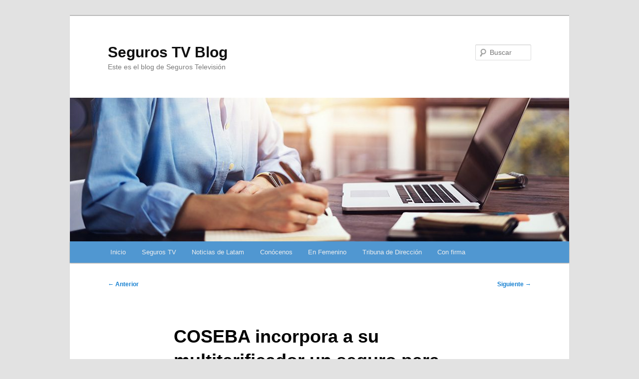

--- FILE ---
content_type: text/html; charset=UTF-8
request_url: https://blog.segurostv.es/coseba-incorpora-a-su-multitarificador-un-seguro-para-vehiculos-de-movilidad-personal/
body_size: 8575
content:
<!DOCTYPE html> <!--[if IE 6]><html id="ie6" lang="es"> <![endif]--> <!--[if IE 7]><html id="ie7" lang="es"> <![endif]--> <!--[if IE 8]><html id="ie8" lang="es"> <![endif]--> <!--[if !(IE 6) & !(IE 7) & !(IE 8)]><!--><html lang="es"> <!--<![endif]--><head><meta charset="UTF-8" /><meta name="viewport" content="width=device-width, initial-scale=1.0" /><link media="all" href="https://blog.segurostv.es/wp-content/cache/autoptimize/css/autoptimize_bcb79bf6dcc95a46f75e92814d300004.css" rel="stylesheet"><title> COSEBA incorpora a su multitarificador un seguro para vehículos de movilidad personalSeguros TV Blog</title><link rel="profile" href="https://gmpg.org/xfn/11" /><link rel="pingback" href="https://blog.segurostv.es/xmlrpc.php"> <!--[if lt IE 9]> <script src="https://blog.segurostv.es/wp-content/themes/twentyeleven/js/html5.js?ver=3.7.0" type="text/javascript"></script> <![endif]--><meta name='robots' content='index, follow, max-image-preview:large, max-snippet:-1, max-video-preview:-1' /><meta name="description" content="Coseba 1986 ha incorporado a su multitarificador Cover+86 un seguro de Responsabilidad Civil para vehículos de movilidad personal (VMP)." /><link rel="canonical" href="https://blog.segurostv.es/coseba-incorpora-a-su-multitarificador-un-seguro-para-vehiculos-de-movilidad-personal/" /><meta property="og:locale" content="es_ES" /><meta property="og:type" content="article" /><meta property="og:title" content="COSEBA incorpora a su multitarificador un seguro para vehículos de movilidad personal" /><meta property="og:description" content="Coseba 1986 ha incorporado a su multitarificador Cover+86 un seguro de Responsabilidad Civil para vehículos de movilidad personal (VMP)." /><meta property="og:url" content="https://blog.segurostv.es/coseba-incorpora-a-su-multitarificador-un-seguro-para-vehiculos-de-movilidad-personal/" /><meta property="og:site_name" content="Seguros TV Blog" /><meta property="article:published_time" content="2022-05-04T07:08:47+00:00" /><meta property="article:modified_time" content="2023-02-20T15:54:51+00:00" /><meta property="og:image" content="https://blog.segurostv.es/wp-content/uploads/2022/05/patinete-seguros-coseba-multitarificador.jpg" /><meta property="og:image:width" content="900" /><meta property="og:image:height" content="600" /><meta property="og:image:type" content="image/jpeg" /><meta name="author" content="Redacción Seguros Tv" /><meta name="twitter:card" content="summary_large_image" /><meta name="twitter:label1" content="Escrito por" /><meta name="twitter:data1" content="Redacción Seguros Tv" /><meta name="twitter:label2" content="Tiempo de lectura" /><meta name="twitter:data2" content="1 minuto" /> <script type="application/ld+json" class="yoast-schema-graph">{"@context":"https://schema.org","@graph":[{"@type":"Article","@id":"https://blog.segurostv.es/coseba-incorpora-a-su-multitarificador-un-seguro-para-vehiculos-de-movilidad-personal/#article","isPartOf":{"@id":"https://blog.segurostv.es/coseba-incorpora-a-su-multitarificador-un-seguro-para-vehiculos-de-movilidad-personal/"},"author":{"name":"Redacción Seguros Tv","@id":"https://blog.segurostv.es/#/schema/person/edfa894187f6434263b2882b688e903d"},"headline":"COSEBA incorpora a su multitarificador un seguro para vehículos de movilidad personal","datePublished":"2022-05-04T07:08:47+00:00","dateModified":"2023-02-20T15:54:51+00:00","mainEntityOfPage":{"@id":"https://blog.segurostv.es/coseba-incorpora-a-su-multitarificador-un-seguro-para-vehiculos-de-movilidad-personal/"},"wordCount":204,"commentCount":0,"image":{"@id":"https://blog.segurostv.es/coseba-incorpora-a-su-multitarificador-un-seguro-para-vehiculos-de-movilidad-personal/#primaryimage"},"thumbnailUrl":"https://blog.segurostv.es/wp-content/uploads/2022/05/patinete-seguros-coseba-multitarificador.jpg","keywords":["Corredores","Coseba","Cover+86","Mediación","Multitarificador","noticia de seguros","patinetes eléctricos","productos","seguros"],"articleSection":["Mediación"],"inLanguage":"es","potentialAction":[{"@type":"CommentAction","name":"Comment","target":["https://blog.segurostv.es/coseba-incorpora-a-su-multitarificador-un-seguro-para-vehiculos-de-movilidad-personal/#respond"]}]},{"@type":"WebPage","@id":"https://blog.segurostv.es/coseba-incorpora-a-su-multitarificador-un-seguro-para-vehiculos-de-movilidad-personal/","url":"https://blog.segurostv.es/coseba-incorpora-a-su-multitarificador-un-seguro-para-vehiculos-de-movilidad-personal/","name":"COSEBA incorpora a su multitarificador un seguro para vehículos de movilidad personal","isPartOf":{"@id":"https://blog.segurostv.es/#website"},"primaryImageOfPage":{"@id":"https://blog.segurostv.es/coseba-incorpora-a-su-multitarificador-un-seguro-para-vehiculos-de-movilidad-personal/#primaryimage"},"image":{"@id":"https://blog.segurostv.es/coseba-incorpora-a-su-multitarificador-un-seguro-para-vehiculos-de-movilidad-personal/#primaryimage"},"thumbnailUrl":"https://blog.segurostv.es/wp-content/uploads/2022/05/patinete-seguros-coseba-multitarificador.jpg","datePublished":"2022-05-04T07:08:47+00:00","dateModified":"2023-02-20T15:54:51+00:00","author":{"@id":"https://blog.segurostv.es/#/schema/person/edfa894187f6434263b2882b688e903d"},"description":"Coseba 1986 ha incorporado a su multitarificador Cover+86 un seguro de Responsabilidad Civil para vehículos de movilidad personal (VMP).","breadcrumb":{"@id":"https://blog.segurostv.es/coseba-incorpora-a-su-multitarificador-un-seguro-para-vehiculos-de-movilidad-personal/#breadcrumb"},"inLanguage":"es","potentialAction":[{"@type":"ReadAction","target":["https://blog.segurostv.es/coseba-incorpora-a-su-multitarificador-un-seguro-para-vehiculos-de-movilidad-personal/"]}]},{"@type":"ImageObject","inLanguage":"es","@id":"https://blog.segurostv.es/coseba-incorpora-a-su-multitarificador-un-seguro-para-vehiculos-de-movilidad-personal/#primaryimage","url":"https://blog.segurostv.es/wp-content/uploads/2022/05/patinete-seguros-coseba-multitarificador.jpg","contentUrl":"https://blog.segurostv.es/wp-content/uploads/2022/05/patinete-seguros-coseba-multitarificador.jpg","width":900,"height":600,"caption":"Seguro de Responsabilidad Civil para vehículos de movilidad personal"},{"@type":"BreadcrumbList","@id":"https://blog.segurostv.es/coseba-incorpora-a-su-multitarificador-un-seguro-para-vehiculos-de-movilidad-personal/#breadcrumb","itemListElement":[{"@type":"ListItem","position":1,"name":"Portada","item":"https://blog.segurostv.es/"},{"@type":"ListItem","position":2,"name":"COSEBA incorpora a su multitarificador un seguro para vehículos de movilidad personal"}]},{"@type":"WebSite","@id":"https://blog.segurostv.es/#website","url":"https://blog.segurostv.es/","name":"Seguros TV Blog","description":"Este es el blog de Seguros Televisión","potentialAction":[{"@type":"SearchAction","target":{"@type":"EntryPoint","urlTemplate":"https://blog.segurostv.es/?s={search_term_string}"},"query-input":{"@type":"PropertyValueSpecification","valueRequired":true,"valueName":"search_term_string"}}],"inLanguage":"es"},{"@type":"Person","@id":"https://blog.segurostv.es/#/schema/person/edfa894187f6434263b2882b688e903d","name":"Redacción Seguros Tv","image":{"@type":"ImageObject","inLanguage":"es","@id":"https://blog.segurostv.es/#/schema/person/image/","url":"https://secure.gravatar.com/avatar/582bec2d38a6805170304f9a239d7a1fc92d273d69d43a755440d6e2149fccdb?s=96&d=mm&r=g","contentUrl":"https://secure.gravatar.com/avatar/582bec2d38a6805170304f9a239d7a1fc92d273d69d43a755440d6e2149fccdb?s=96&d=mm&r=g","caption":"Redacción Seguros Tv"},"url":"https://blog.segurostv.es/author/admin/"}]}</script> <link rel='dns-prefetch' href='//platform-api.sharethis.com' /><link rel="alternate" type="application/rss+xml" title="Seguros TV Blog &raquo; Feed" href="https://blog.segurostv.es/feed/" /><link rel="alternate" type="application/rss+xml" title="Seguros TV Blog &raquo; Feed de los comentarios" href="https://blog.segurostv.es/comments/feed/" /><link rel="alternate" type="application/rss+xml" title="Seguros TV Blog &raquo; Comentario COSEBA incorpora a su multitarificador un seguro para vehículos de movilidad personal del feed" href="https://blog.segurostv.es/coseba-incorpora-a-su-multitarificador-un-seguro-para-vehiculos-de-movilidad-personal/feed/" />  <script src="//www.googletagmanager.com/gtag/js?id=G-6HWV643PT8"  data-cfasync="false" data-wpfc-render="false" type="text/javascript" async></script> <script data-cfasync="false" data-wpfc-render="false" type="text/javascript">var mi_version = '9.10.0';
				var mi_track_user = true;
				var mi_no_track_reason = '';
								var MonsterInsightsDefaultLocations = {"page_location":"https:\/\/blog.segurostv.es\/coseba-incorpora-a-su-multitarificador-un-seguro-para-vehiculos-de-movilidad-personal\/"};
								if ( typeof MonsterInsightsPrivacyGuardFilter === 'function' ) {
					var MonsterInsightsLocations = (typeof MonsterInsightsExcludeQuery === 'object') ? MonsterInsightsPrivacyGuardFilter( MonsterInsightsExcludeQuery ) : MonsterInsightsPrivacyGuardFilter( MonsterInsightsDefaultLocations );
				} else {
					var MonsterInsightsLocations = (typeof MonsterInsightsExcludeQuery === 'object') ? MonsterInsightsExcludeQuery : MonsterInsightsDefaultLocations;
				}

								var disableStrs = [
										'ga-disable-G-6HWV643PT8',
									];

				/* Function to detect opted out users */
				function __gtagTrackerIsOptedOut() {
					for (var index = 0; index < disableStrs.length; index++) {
						if (document.cookie.indexOf(disableStrs[index] + '=true') > -1) {
							return true;
						}
					}

					return false;
				}

				/* Disable tracking if the opt-out cookie exists. */
				if (__gtagTrackerIsOptedOut()) {
					for (var index = 0; index < disableStrs.length; index++) {
						window[disableStrs[index]] = true;
					}
				}

				/* Opt-out function */
				function __gtagTrackerOptout() {
					for (var index = 0; index < disableStrs.length; index++) {
						document.cookie = disableStrs[index] + '=true; expires=Thu, 31 Dec 2099 23:59:59 UTC; path=/';
						window[disableStrs[index]] = true;
					}
				}

				if ('undefined' === typeof gaOptout) {
					function gaOptout() {
						__gtagTrackerOptout();
					}
				}
								window.dataLayer = window.dataLayer || [];

				window.MonsterInsightsDualTracker = {
					helpers: {},
					trackers: {},
				};
				if (mi_track_user) {
					function __gtagDataLayer() {
						dataLayer.push(arguments);
					}

					function __gtagTracker(type, name, parameters) {
						if (!parameters) {
							parameters = {};
						}

						if (parameters.send_to) {
							__gtagDataLayer.apply(null, arguments);
							return;
						}

						if (type === 'event') {
														parameters.send_to = monsterinsights_frontend.v4_id;
							var hookName = name;
							if (typeof parameters['event_category'] !== 'undefined') {
								hookName = parameters['event_category'] + ':' + name;
							}

							if (typeof MonsterInsightsDualTracker.trackers[hookName] !== 'undefined') {
								MonsterInsightsDualTracker.trackers[hookName](parameters);
							} else {
								__gtagDataLayer('event', name, parameters);
							}
							
						} else {
							__gtagDataLayer.apply(null, arguments);
						}
					}

					__gtagTracker('js', new Date());
					__gtagTracker('set', {
						'developer_id.dZGIzZG': true,
											});
					if ( MonsterInsightsLocations.page_location ) {
						__gtagTracker('set', MonsterInsightsLocations);
					}
										__gtagTracker('config', 'G-6HWV643PT8', {"forceSSL":"true"} );
										window.gtag = __gtagTracker;										(function () {
						/* https://developers.google.com/analytics/devguides/collection/analyticsjs/ */
						/* ga and __gaTracker compatibility shim. */
						var noopfn = function () {
							return null;
						};
						var newtracker = function () {
							return new Tracker();
						};
						var Tracker = function () {
							return null;
						};
						var p = Tracker.prototype;
						p.get = noopfn;
						p.set = noopfn;
						p.send = function () {
							var args = Array.prototype.slice.call(arguments);
							args.unshift('send');
							__gaTracker.apply(null, args);
						};
						var __gaTracker = function () {
							var len = arguments.length;
							if (len === 0) {
								return;
							}
							var f = arguments[len - 1];
							if (typeof f !== 'object' || f === null || typeof f.hitCallback !== 'function') {
								if ('send' === arguments[0]) {
									var hitConverted, hitObject = false, action;
									if ('event' === arguments[1]) {
										if ('undefined' !== typeof arguments[3]) {
											hitObject = {
												'eventAction': arguments[3],
												'eventCategory': arguments[2],
												'eventLabel': arguments[4],
												'value': arguments[5] ? arguments[5] : 1,
											}
										}
									}
									if ('pageview' === arguments[1]) {
										if ('undefined' !== typeof arguments[2]) {
											hitObject = {
												'eventAction': 'page_view',
												'page_path': arguments[2],
											}
										}
									}
									if (typeof arguments[2] === 'object') {
										hitObject = arguments[2];
									}
									if (typeof arguments[5] === 'object') {
										Object.assign(hitObject, arguments[5]);
									}
									if ('undefined' !== typeof arguments[1].hitType) {
										hitObject = arguments[1];
										if ('pageview' === hitObject.hitType) {
											hitObject.eventAction = 'page_view';
										}
									}
									if (hitObject) {
										action = 'timing' === arguments[1].hitType ? 'timing_complete' : hitObject.eventAction;
										hitConverted = mapArgs(hitObject);
										__gtagTracker('event', action, hitConverted);
									}
								}
								return;
							}

							function mapArgs(args) {
								var arg, hit = {};
								var gaMap = {
									'eventCategory': 'event_category',
									'eventAction': 'event_action',
									'eventLabel': 'event_label',
									'eventValue': 'event_value',
									'nonInteraction': 'non_interaction',
									'timingCategory': 'event_category',
									'timingVar': 'name',
									'timingValue': 'value',
									'timingLabel': 'event_label',
									'page': 'page_path',
									'location': 'page_location',
									'title': 'page_title',
									'referrer' : 'page_referrer',
								};
								for (arg in args) {
																		if (!(!args.hasOwnProperty(arg) || !gaMap.hasOwnProperty(arg))) {
										hit[gaMap[arg]] = args[arg];
									} else {
										hit[arg] = args[arg];
									}
								}
								return hit;
							}

							try {
								f.hitCallback();
							} catch (ex) {
							}
						};
						__gaTracker.create = newtracker;
						__gaTracker.getByName = newtracker;
						__gaTracker.getAll = function () {
							return [];
						};
						__gaTracker.remove = noopfn;
						__gaTracker.loaded = true;
						window['__gaTracker'] = __gaTracker;
					})();
									} else {
										console.log("");
					(function () {
						function __gtagTracker() {
							return null;
						}

						window['__gtagTracker'] = __gtagTracker;
						window['gtag'] = __gtagTracker;
					})();
									}</script>  <script type="text/javascript">window._wpemojiSettings = {"baseUrl":"https:\/\/s.w.org\/images\/core\/emoji\/16.0.1\/72x72\/","ext":".png","svgUrl":"https:\/\/s.w.org\/images\/core\/emoji\/16.0.1\/svg\/","svgExt":".svg","source":{"concatemoji":"https:\/\/blog.segurostv.es\/wp-includes\/js\/wp-emoji-release.min.js?ver=6.8.3"}};
/*! This file is auto-generated */
!function(s,n){var o,i,e;function c(e){try{var t={supportTests:e,timestamp:(new Date).valueOf()};sessionStorage.setItem(o,JSON.stringify(t))}catch(e){}}function p(e,t,n){e.clearRect(0,0,e.canvas.width,e.canvas.height),e.fillText(t,0,0);var t=new Uint32Array(e.getImageData(0,0,e.canvas.width,e.canvas.height).data),a=(e.clearRect(0,0,e.canvas.width,e.canvas.height),e.fillText(n,0,0),new Uint32Array(e.getImageData(0,0,e.canvas.width,e.canvas.height).data));return t.every(function(e,t){return e===a[t]})}function u(e,t){e.clearRect(0,0,e.canvas.width,e.canvas.height),e.fillText(t,0,0);for(var n=e.getImageData(16,16,1,1),a=0;a<n.data.length;a++)if(0!==n.data[a])return!1;return!0}function f(e,t,n,a){switch(t){case"flag":return n(e,"\ud83c\udff3\ufe0f\u200d\u26a7\ufe0f","\ud83c\udff3\ufe0f\u200b\u26a7\ufe0f")?!1:!n(e,"\ud83c\udde8\ud83c\uddf6","\ud83c\udde8\u200b\ud83c\uddf6")&&!n(e,"\ud83c\udff4\udb40\udc67\udb40\udc62\udb40\udc65\udb40\udc6e\udb40\udc67\udb40\udc7f","\ud83c\udff4\u200b\udb40\udc67\u200b\udb40\udc62\u200b\udb40\udc65\u200b\udb40\udc6e\u200b\udb40\udc67\u200b\udb40\udc7f");case"emoji":return!a(e,"\ud83e\udedf")}return!1}function g(e,t,n,a){var r="undefined"!=typeof WorkerGlobalScope&&self instanceof WorkerGlobalScope?new OffscreenCanvas(300,150):s.createElement("canvas"),o=r.getContext("2d",{willReadFrequently:!0}),i=(o.textBaseline="top",o.font="600 32px Arial",{});return e.forEach(function(e){i[e]=t(o,e,n,a)}),i}function t(e){var t=s.createElement("script");t.src=e,t.defer=!0,s.head.appendChild(t)}"undefined"!=typeof Promise&&(o="wpEmojiSettingsSupports",i=["flag","emoji"],n.supports={everything:!0,everythingExceptFlag:!0},e=new Promise(function(e){s.addEventListener("DOMContentLoaded",e,{once:!0})}),new Promise(function(t){var n=function(){try{var e=JSON.parse(sessionStorage.getItem(o));if("object"==typeof e&&"number"==typeof e.timestamp&&(new Date).valueOf()<e.timestamp+604800&&"object"==typeof e.supportTests)return e.supportTests}catch(e){}return null}();if(!n){if("undefined"!=typeof Worker&&"undefined"!=typeof OffscreenCanvas&&"undefined"!=typeof URL&&URL.createObjectURL&&"undefined"!=typeof Blob)try{var e="postMessage("+g.toString()+"("+[JSON.stringify(i),f.toString(),p.toString(),u.toString()].join(",")+"));",a=new Blob([e],{type:"text/javascript"}),r=new Worker(URL.createObjectURL(a),{name:"wpTestEmojiSupports"});return void(r.onmessage=function(e){c(n=e.data),r.terminate(),t(n)})}catch(e){}c(n=g(i,f,p,u))}t(n)}).then(function(e){for(var t in e)n.supports[t]=e[t],n.supports.everything=n.supports.everything&&n.supports[t],"flag"!==t&&(n.supports.everythingExceptFlag=n.supports.everythingExceptFlag&&n.supports[t]);n.supports.everythingExceptFlag=n.supports.everythingExceptFlag&&!n.supports.flag,n.DOMReady=!1,n.readyCallback=function(){n.DOMReady=!0}}).then(function(){return e}).then(function(){var e;n.supports.everything||(n.readyCallback(),(e=n.source||{}).concatemoji?t(e.concatemoji):e.wpemoji&&e.twemoji&&(t(e.twemoji),t(e.wpemoji)))}))}((window,document),window._wpemojiSettings);</script> <script data-cfasync="false" data-wpfc-render="false" type="text/javascript" id='monsterinsights-frontend-script-js-extra'>var monsterinsights_frontend = {"js_events_tracking":"true","download_extensions":"doc,pdf,ppt,zip,xls,docx,pptx,xlsx","inbound_paths":"[]","home_url":"https:\/\/blog.segurostv.es","hash_tracking":"false","v4_id":"G-6HWV643PT8"};</script> <script type="text/javascript" src="//platform-api.sharethis.com/js/sharethis.js?ver=2.3.6#property=67e17f28f80bb90012168091&amp;product=inline-buttons&amp;source=sharethis-share-buttons-wordpress" id="share-this-share-buttons-mu-js"></script> <link rel="https://api.w.org/" href="https://blog.segurostv.es/wp-json/" /><link rel="alternate" title="JSON" type="application/json" href="https://blog.segurostv.es/wp-json/wp/v2/posts/84879" /><link rel="EditURI" type="application/rsd+xml" title="RSD" href="https://blog.segurostv.es/xmlrpc.php?rsd" /><meta name="generator" content="WordPress 6.8.3" /><link rel='shortlink' href='https://blog.segurostv.es/?p=84879' /><link rel="alternate" title="oEmbed (JSON)" type="application/json+oembed" href="https://blog.segurostv.es/wp-json/oembed/1.0/embed?url=https%3A%2F%2Fblog.segurostv.es%2Fcoseba-incorpora-a-su-multitarificador-un-seguro-para-vehiculos-de-movilidad-personal%2F" /><link rel="alternate" title="oEmbed (XML)" type="text/xml+oembed" href="https://blog.segurostv.es/wp-json/oembed/1.0/embed?url=https%3A%2F%2Fblog.segurostv.es%2Fcoseba-incorpora-a-su-multitarificador-un-seguro-para-vehiculos-de-movilidad-personal%2F&#038;format=xml" /><link rel="icon" href="https://blog.segurostv.es/wp-content/uploads/2016/10/cropped-favicon-32x32.png" sizes="32x32" /><link rel="icon" href="https://blog.segurostv.es/wp-content/uploads/2016/10/cropped-favicon-192x192.png" sizes="192x192" /><link rel="apple-touch-icon" href="https://blog.segurostv.es/wp-content/uploads/2016/10/cropped-favicon-180x180.png" /><meta name="msapplication-TileImage" content="https://blog.segurostv.es/wp-content/uploads/2016/10/cropped-favicon-270x270.png" /></head><body class="wp-singular post-template-default single single-post postid-84879 single-format-standard wp-embed-responsive wp-theme-twentyeleven singular two-column left-sidebar"><div class="skip-link"><a class="assistive-text" href="#content">Ir al contenido principal</a></div><div id="page" class="hfeed"><header id="branding"><hgroup><h1 id="site-title"><span><a href="https://blog.segurostv.es/" rel="home" >Seguros TV Blog</a></span></h1><h2 id="site-description">Este es el blog de Seguros Televisión</h2></hgroup> <a href="https://blog.segurostv.es/" rel="home" > <img src="https://blog.segurostv.es/wp-content/uploads/2020/03/cropped-segurostv-header.jpg" width="1000" height="288" alt="Seguros TV Blog" srcset="https://blog.segurostv.es/wp-content/uploads/2020/03/cropped-segurostv-header.jpg 1000w, https://blog.segurostv.es/wp-content/uploads/2020/03/cropped-segurostv-header-300x86.jpg 300w, https://blog.segurostv.es/wp-content/uploads/2020/03/cropped-segurostv-header-768x221.jpg 768w, https://blog.segurostv.es/wp-content/uploads/2020/03/cropped-segurostv-header-500x144.jpg 500w, https://blog.segurostv.es/wp-content/uploads/2020/03/cropped-segurostv-header-560x161.jpg 560w" sizes="(max-width: 1000px) 100vw, 1000px" decoding="async" fetchpriority="high" /> </a><form method="get" id="searchform" action="https://blog.segurostv.es/"> <label for="s" class="assistive-text">Buscar</label> <input type="text" class="field" name="s" id="s" placeholder="Buscar" /> <input type="submit" class="submit" name="submit" id="searchsubmit" value="Buscar" /></form><nav id="access"><h3 class="assistive-text">Menú principal</h3><div class="menu-main-container"><ul id="menu-main" class="menu"><li id="menu-item-6581" class="menu-item menu-item-type-custom menu-item-object-custom menu-item-home menu-item-6581"><a href="http://blog.segurostv.es/">Inicio</a></li><li id="menu-item-16690" class="menu-item menu-item-type-custom menu-item-object-custom menu-item-16690"><a target="_blank" href="https://www.segurostv.es">Seguros TV</a></li><li id="menu-item-6579" class="menu-item menu-item-type-post_type menu-item-object-page menu-item-6579"><a href="https://blog.segurostv.es/noticias-de-latam/">Noticias de Latam</a></li><li id="menu-item-6580" class="menu-item menu-item-type-post_type menu-item-object-page menu-item-6580"><a href="https://blog.segurostv.es/about/">Conócenos</a></li><li id="menu-item-6578" class="menu-item menu-item-type-post_type menu-item-object-page menu-item-6578"><a href="https://blog.segurostv.es/en-femenino/">En Femenino</a></li><li id="menu-item-14414" class="menu-item menu-item-type-post_type menu-item-object-page menu-item-14414"><a href="https://blog.segurostv.es/tribuna-de-direccion/">Tribuna de Dirección</a></li><li id="menu-item-27164" class="menu-item menu-item-type-post_type menu-item-object-page menu-item-27164"><a href="https://blog.segurostv.es/con-firma/">Con firma</a></li></ul></div></nav></header><div id="main"><div id="primary"><div id="content" role="main"><nav id="nav-single"><h3 class="assistive-text">Navegación de entradas</h3> <span class="nav-previous"><a href="https://blog.segurostv.es/cristalbox-renueva-su-compromiso-con-la-mediacion-de-seguros-de-navarra/" rel="prev"><span class="meta-nav">&larr;</span> Anterior</a></span> <span class="nav-next"><a href="https://blog.segurostv.es/siete-de-cada-diez-conductores-respetan-el-limite-de-velocidad-en-ciudad/" rel="next">Siguiente <span class="meta-nav">&rarr;</span></a></span></nav><article id="post-84879" class="post-84879 post type-post status-publish format-standard has-post-thumbnail hentry category-mediacion tag-corredores tag-coseba tag-cover86 tag-mediacion tag-multitarificador tag-noticia-de-seguros tag-patinetes-electricos tag-productos-2 tag-seguros"><header class="entry-header"><h1 class="entry-title">COSEBA incorpora a su multitarificador un seguro para vehículos de movilidad personal</h1><div class="entry-meta"> <span class="sep">Posted on </span><a href="https://blog.segurostv.es/coseba-incorpora-a-su-multitarificador-un-seguro-para-vehiculos-de-movilidad-personal/" title="08:08" rel="bookmark"><time class="entry-date" datetime="2022-05-04T08:08:47+02:00">4 de mayo de 2022</time></a><span class="by-author"> <span class="sep"> por </span> <span class="author vcard"><a class="url fn n" href="https://blog.segurostv.es/author/admin/" title="Ver todas las entradas de Redacción Seguros Tv" rel="author">Redacción Seguros Tv</a></span></span></div></header><div class="entry-content"> <img width="500" height="333" src="https://blog.segurostv.es/wp-content/uploads/2022/05/patinete-seguros-coseba-multitarificador-500x333.jpg" class="attachment-twentyeleven-thumbnail-feature size-twentyeleven-thumbnail-feature wp-post-image" alt="Seguro de Responsabilidad Civil para vehículos de movilidad personal" decoding="async" srcset="https://blog.segurostv.es/wp-content/uploads/2022/05/patinete-seguros-coseba-multitarificador-500x333.jpg 500w, https://blog.segurostv.es/wp-content/uploads/2022/05/patinete-seguros-coseba-multitarificador-300x200.jpg 300w, https://blog.segurostv.es/wp-content/uploads/2022/05/patinete-seguros-coseba-multitarificador-768x512.jpg 768w, https://blog.segurostv.es/wp-content/uploads/2022/05/patinete-seguros-coseba-multitarificador-450x300.jpg 450w, https://blog.segurostv.es/wp-content/uploads/2022/05/patinete-seguros-coseba-multitarificador.jpg 900w" sizes="(max-width: 500px) 100vw, 500px" /><br><br><p><strong><a href="https://www.coseba.com/" target="_blank" rel="noopener">COSEBA</a> 1986</strong> ha incorporado a su multitarificador Cover+86 un seguro de Responsabilidad Civil específico para <strong>vehículos de movilidad personal</strong> (VMP) ante el incremento de usuarios de esta alternativa de transporte, especialmente de patinetes eléctricos.<span id="more-84879"></span></p><h2>Seguro de Responsabilidad Civil para vehículos de movilidad personal</h2><p>Los VMP incluidos en este seguro son los patinetes y bicicletas eléctricas, siempre que no superen los 25 km/h de velocidad, así como monociclos, segways y hoverboards.</p><p>COSEBA trabaja para perfeccionar su multitarificador <strong>Cover+86</strong>, de diseño y desarrollo propio, con la inclusión de nuevos productos y la mejora de los ya existentes. El seguro de responsabilidad civil para vehículos de movilidad personal se suma al seguro de automóvil y la asistencia en viaje que ya estaban en activo en esta herramienta. Cover+86 mejora y agiliza el servicio prestado por la correduría de seguros a su red de distribución, unificando todo el proceso en un único sistema desde la cotización hasta la emisión.</p><h3><strong>También te puede interesar</strong>:</h3><ul><li><h1 class="entry-title"><a href="https://blog.segurostv.es/coseba-incorpora-la-asistencia-en-viaje-a-su-multitarificador-cover86/" rel="bookmark">COSEBA incorpora la Asistencia en Viaje a su multitarificador Cover+86</a></h1></li><li><h1 class="entry-title"><a href="https://blog.segurostv.es/coseba-alcanza-las-60-oficinas-en-su-red-de-franquicias/" rel="bookmark">COSEBA alcanza las 60 oficinas en su red de franquicias</a></h1></li></ul><div style="margin-top: 15px; margin-bottom: 20px;" class="sharethis-inline-share-buttons" ></div></div><footer class="entry-meta"> Esta entrada fue publicada en <a href="https://blog.segurostv.es/category/mediacion/" rel="category tag">Mediación</a> y etiquetada <a href="https://blog.segurostv.es/tag/corredores/" rel="tag">Corredores</a>, <a href="https://blog.segurostv.es/tag/coseba/" rel="tag">Coseba</a>, <a href="https://blog.segurostv.es/tag/cover86/" rel="tag">Cover+86</a>, <a href="https://blog.segurostv.es/tag/mediacion/" rel="tag">Mediación</a>, <a href="https://blog.segurostv.es/tag/multitarificador/" rel="tag">Multitarificador</a>, <a href="https://blog.segurostv.es/tag/noticia-de-seguros/" rel="tag">noticia de seguros</a>, <a href="https://blog.segurostv.es/tag/patinetes-electricos/" rel="tag">patinetes eléctricos</a>, <a href="https://blog.segurostv.es/tag/productos-2/" rel="tag">productos</a>, <a href="https://blog.segurostv.es/tag/seguros/" rel="tag">seguros</a> por <a href="https://blog.segurostv.es/author/admin/">Redacción Seguros Tv</a>. Guarda <a href="https://blog.segurostv.es/coseba-incorpora-a-su-multitarificador-un-seguro-para-vehiculos-de-movilidad-personal/" title="Permalink to COSEBA incorpora a su multitarificador un seguro para vehículos de movilidad personal" rel="bookmark">enlace permanente</a>.</footer></article><div id="comments"><div id="respond" class="comment-respond"><h3 id="reply-title" class="comment-reply-title">Deja una respuesta <small><a rel="nofollow" id="cancel-comment-reply-link" href="/coseba-incorpora-a-su-multitarificador-un-seguro-para-vehiculos-de-movilidad-personal/#respond" style="display:none;">Cancelar la respuesta</a></small></h3><form action="https://blog.segurostv.es/wp-comments-post.php" method="post" id="commentform" class="comment-form"><p class="comment-notes"><span id="email-notes">Tu dirección de correo electrónico no será publicada.</span> <span class="required-field-message">Los campos obligatorios están marcados con <span class="required">*</span></span></p><p class="comment-form-comment"><label for="comment">Comentario <span class="required">*</span></label><textarea id="comment" name="comment" cols="45" rows="8" maxlength="65525" required="required"></textarea></p><p class="comment-form-author"><label for="author">Nombre <span class="required">*</span></label> <input id="author" name="author" type="text" value="" size="30" maxlength="245" autocomplete="name" required="required" /></p><p class="comment-form-email"><label for="email">Correo electrónico <span class="required">*</span></label> <input id="email" name="email" type="text" value="" size="30" maxlength="100" aria-describedby="email-notes" autocomplete="email" required="required" /></p><p class="comment-form-url"><label for="url">Web</label> <input id="url" name="url" type="text" value="" size="30" maxlength="200" autocomplete="url" /></p><p class="form-submit"><input name="submit" type="submit" id="submit" class="submit" value="Publicar el comentario" /> <input type='hidden' name='comment_post_ID' value='84879' id='comment_post_ID' /> <input type='hidden' name='comment_parent' id='comment_parent' value='0' /></p><p style="display: none;"><input type="hidden" id="akismet_comment_nonce" name="akismet_comment_nonce" value="2cd057133a" /></p><p style="display: none !important;" class="akismet-fields-container" data-prefix="ak_"><label>&#916;<textarea name="ak_hp_textarea" cols="45" rows="8" maxlength="100"></textarea></label><input type="hidden" id="ak_js_1" name="ak_js" value="113"/><script>document.getElementById( "ak_js_1" ).setAttribute( "value", ( new Date() ).getTime() );</script></p></form></div></div></div></div></div><footer id="colophon"><div id="site-generator"> <a href="https://es.wordpress.org/" class="imprint" title="Plataforma semántica de publicación personal"> Funciona gracias a WordPress </a></div></footer></div> <script type="speculationrules">{"prefetch":[{"source":"document","where":{"and":[{"href_matches":"\/*"},{"not":{"href_matches":["\/wp-*.php","\/wp-admin\/*","\/wp-content\/uploads\/*","\/wp-content\/*","\/wp-content\/plugins\/*","\/wp-content\/themes\/twentyeleven\/*","\/*\\?(.+)"]}},{"not":{"selector_matches":"a[rel~=\"nofollow\"]"}},{"not":{"selector_matches":".no-prefetch, .no-prefetch a"}}]},"eagerness":"conservative"}]}</script> <script type="text/javascript" id="wp-statistics-tracker-js-extra">var WP_Statistics_Tracker_Object = {"requestUrl":"https:\/\/blog.segurostv.es\/wp-json\/wp-statistics\/v2","ajaxUrl":"https:\/\/blog.segurostv.es\/wp-admin\/admin-ajax.php","hitParams":{"wp_statistics_hit":1,"source_type":"post","source_id":84879,"search_query":"","signature":"4d9e9fbef34f96d38c7f6988f8fb3446","endpoint":"hit"},"onlineParams":{"wp_statistics_hit":1,"source_type":"post","source_id":84879,"search_query":"","signature":"4d9e9fbef34f96d38c7f6988f8fb3446","endpoint":"online"},"option":{"userOnline":"1","dntEnabled":"","bypassAdBlockers":"","consentIntegration":{"name":null,"status":[]},"isPreview":false,"trackAnonymously":false,"isWpConsentApiActive":false,"consentLevel":""},"jsCheckTime":"60000","isLegacyEventLoaded":"","customEventAjaxUrl":"https:\/\/blog.segurostv.es\/wp-admin\/admin-ajax.php?action=wp_statistics_custom_event&nonce=9d7b412420"};</script> <script defer src="https://blog.segurostv.es/wp-content/cache/autoptimize/js/autoptimize_c999aa034b2a8ef4c07c6d5e29a4da39.js"></script></body></html>